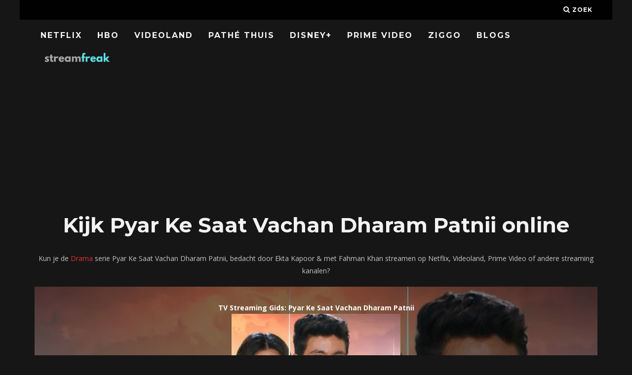

--- FILE ---
content_type: text/html; charset=UTF-8
request_url: https://streamfreak.nl/serie/pyar-ke-saat-vachan-dharam-patnii/
body_size: 16454
content:
<!DOCTYPE html>
<!--[if lt IE 7]><html lang="nl-NL" class="no-js lt-ie9 lt-ie8 lt-ie7"> <![endif]-->
<!--[if (IE 7)&!(IEMobile)]><html lang="nl-NL" class="no-js lt-ie9 lt-ie8"><![endif]-->
<!--[if (IE 8)&!(IEMobile)]><html lang="nl-NL" class="no-js lt-ie9"><![endif]-->
<!--[if gt IE 8]><!--> <html lang="nl-NL" class="no-js"><!--<![endif]-->

	<head>

		<meta charset="utf-8">
		<!-- Google Chrome Frame for IE -->
		<!--[if IE]><meta http-equiv="X-UA-Compatible" content="IE=edge" /><![endif]-->
		<!-- mobile meta -->
                    <meta name="viewport" content="width=device-width, initial-scale=1.0"/>
        
		<link rel="pingback" href="https://streamfreak.nl/xmlrpc.php">

		
		<!-- head extras -->
		<meta name='robots' content='index, follow, max-image-preview:large, max-snippet:-1, max-video-preview:-1' />

	<!-- This site is optimized with the Yoast SEO plugin v20.6 - https://yoast.com/wordpress/plugins/seo/ -->
	<title>Pyar Ke Saat Vachan Dharam Patnii online kijken: Netflix, Videoland, Pathé Thuis, HBO + streams &amp; downloads - Streamfreak</title><link rel="preload" as="style" href="https://fonts.googleapis.com/css?family=Montserrat%3A400%2C700%7COpen%20Sans%3A400%2C700%2C400italic&#038;display=swap" /><link rel="stylesheet" href="https://fonts.googleapis.com/css?family=Montserrat%3A400%2C700%7COpen%20Sans%3A400%2C700%2C400italic&#038;display=swap" media="print" onload="this.media='all'" /><noscript><link rel="stylesheet" href="https://fonts.googleapis.com/css?family=Montserrat%3A400%2C700%7COpen%20Sans%3A400%2C700%2C400italic&#038;display=swap" /></noscript>
	<meta name="description" content="Is Pyar Ke Saat Vachan Dharam Patnii op Netflix? Of te streamen op Videoland, Pathé Thuis, Ziggo/HBO of andere gratis opties? Download of Pyar Ke Saat Vachan Dharam Patnii online kijken in HD met Nederlandse ondertiteling." />
	<link rel="canonical" href="https://streamfreak.nl/serie/pyar-ke-saat-vachan-dharam-patnii/" />
	<meta property="og:locale" content="nl_NL" />
	<meta property="og:type" content="article" />
	<meta property="og:title" content="Pyar Ke Saat Vachan Dharam Patnii online kijken: Netflix, Videoland, Pathé Thuis, HBO + streams &amp; downloads - Streamfreak" />
	<meta property="og:description" content="Is Pyar Ke Saat Vachan Dharam Patnii op Netflix? Of te streamen op Videoland, Pathé Thuis, Ziggo/HBO of andere gratis opties? Download of Pyar Ke Saat Vachan Dharam Patnii online kijken in HD met Nederlandse ondertiteling." />
	<meta property="og:url" content="https://streamfreak.nl/serie/pyar-ke-saat-vachan-dharam-patnii/" />
	<meta property="og:site_name" content="Streamfreak" />
	<meta name="twitter:card" content="summary_large_image" />
	<script type="application/ld+json" class="yoast-schema-graph">{"@context":"https://schema.org","@graph":[{"@type":"WebPage","@id":"https://streamfreak.nl/serie/pyar-ke-saat-vachan-dharam-patnii/","url":"https://streamfreak.nl/serie/pyar-ke-saat-vachan-dharam-patnii/","name":"Pyar Ke Saat Vachan Dharam Patnii online kijken: Netflix, Videoland, Pathé Thuis, HBO + streams & downloads - Streamfreak","isPartOf":{"@id":"https://streamfreak.nl/#website"},"datePublished":"2023-02-17T15:45:07+00:00","dateModified":"2023-02-17T15:45:07+00:00","description":"Is Pyar Ke Saat Vachan Dharam Patnii op Netflix? Of te streamen op Videoland, Pathé Thuis, Ziggo/HBO of andere gratis opties? Download of Pyar Ke Saat Vachan Dharam Patnii online kijken in HD met Nederlandse ondertiteling.","breadcrumb":{"@id":"https://streamfreak.nl/serie/pyar-ke-saat-vachan-dharam-patnii/#breadcrumb"},"inLanguage":"nl-NL","potentialAction":[{"@type":"ReadAction","target":["https://streamfreak.nl/serie/pyar-ke-saat-vachan-dharam-patnii/"]}]},{"@type":"BreadcrumbList","@id":"https://streamfreak.nl/serie/pyar-ke-saat-vachan-dharam-patnii/#breadcrumb","itemListElement":[{"@type":"ListItem","position":1,"name":"Home","item":"https://streamfreak.nl/"},{"@type":"ListItem","position":2,"name":"Series","item":"https://streamfreak.nl/serie/"},{"@type":"ListItem","position":3,"name":"Pyar Ke Saat Vachan Dharam Patnii"}]},{"@type":"WebSite","@id":"https://streamfreak.nl/#website","url":"https://streamfreak.nl/","name":"Streamfreak","description":"Nieuw Films &amp; Series Online Streamen: Netflix, Videoland, Ziggo/HB0, Pathé Thuis","publisher":{"@id":"https://streamfreak.nl/#organization"},"potentialAction":[{"@type":"SearchAction","target":{"@type":"EntryPoint","urlTemplate":"https://streamfreak.nl/?s={search_term_string}"},"query-input":"required name=search_term_string"}],"inLanguage":"nl-NL"},{"@type":"Organization","@id":"https://streamfreak.nl/#organization","name":"streamfreak.nl","url":"https://streamfreak.nl/","logo":{"@type":"ImageObject","inLanguage":"nl-NL","@id":"https://streamfreak.nl/#/schema/logo/image/","url":"https://streamfreak.nl/wp-content/uploads/2018/06/streamfreak.png","contentUrl":"https://streamfreak.nl/wp-content/uploads/2018/06/streamfreak.png","width":1100,"height":226,"caption":"streamfreak.nl"},"image":{"@id":"https://streamfreak.nl/#/schema/logo/image/"}}]}</script>
	<!-- / Yoast SEO plugin. -->


<link rel='dns-prefetch' href='//www.googletagmanager.com' />
<link rel='dns-prefetch' href='//fonts.googleapis.com' />
<link href='https://fonts.gstatic.com' crossorigin rel='preconnect' />
<link rel="alternate" type="application/rss+xml" title="Streamfreak &raquo; feed" href="https://streamfreak.nl/feed/" />
<style type="text/css">
img.wp-smiley,
img.emoji {
	display: inline !important;
	border: none !important;
	box-shadow: none !important;
	height: 1em !important;
	width: 1em !important;
	margin: 0 0.07em !important;
	vertical-align: -0.1em !important;
	background: none !important;
	padding: 0 !important;
}
</style>
	<link data-minify="1" rel='stylesheet' id='yarppWidgetCss-css' href='https://streamfreak.nl/wp-content/cache/min/1/wp-content/plugins/wp-yet-another-related-posts-plugin-master/style/widget.css?ver=1768311267' type='text/css' media='all' />
<link rel='stylesheet' id='wp-block-library-css' href='https://streamfreak.nl/wp-includes/css/dist/block-library/style.min.css?ver=6.2.8' type='text/css' media='all' />
<style id='wp-block-library-inline-css' type='text/css'>
.has-text-align-justify{text-align:justify;}
</style>
<link rel='stylesheet' id='mediaelement-css' href='https://streamfreak.nl/wp-includes/js/mediaelement/mediaelementplayer-legacy.min.css?ver=4.2.17' type='text/css' media='all' />
<link rel='stylesheet' id='wp-mediaelement-css' href='https://streamfreak.nl/wp-includes/js/mediaelement/wp-mediaelement.min.css?ver=6.2.8' type='text/css' media='all' />
<link rel='stylesheet' id='classic-theme-styles-css' href='https://streamfreak.nl/wp-includes/css/classic-themes.min.css?ver=6.2.8' type='text/css' media='all' />
<style id='global-styles-inline-css' type='text/css'>
body{--wp--preset--color--black: #000000;--wp--preset--color--cyan-bluish-gray: #abb8c3;--wp--preset--color--white: #ffffff;--wp--preset--color--pale-pink: #f78da7;--wp--preset--color--vivid-red: #cf2e2e;--wp--preset--color--luminous-vivid-orange: #ff6900;--wp--preset--color--luminous-vivid-amber: #fcb900;--wp--preset--color--light-green-cyan: #7bdcb5;--wp--preset--color--vivid-green-cyan: #00d084;--wp--preset--color--pale-cyan-blue: #8ed1fc;--wp--preset--color--vivid-cyan-blue: #0693e3;--wp--preset--color--vivid-purple: #9b51e0;--wp--preset--gradient--vivid-cyan-blue-to-vivid-purple: linear-gradient(135deg,rgba(6,147,227,1) 0%,rgb(155,81,224) 100%);--wp--preset--gradient--light-green-cyan-to-vivid-green-cyan: linear-gradient(135deg,rgb(122,220,180) 0%,rgb(0,208,130) 100%);--wp--preset--gradient--luminous-vivid-amber-to-luminous-vivid-orange: linear-gradient(135deg,rgba(252,185,0,1) 0%,rgba(255,105,0,1) 100%);--wp--preset--gradient--luminous-vivid-orange-to-vivid-red: linear-gradient(135deg,rgba(255,105,0,1) 0%,rgb(207,46,46) 100%);--wp--preset--gradient--very-light-gray-to-cyan-bluish-gray: linear-gradient(135deg,rgb(238,238,238) 0%,rgb(169,184,195) 100%);--wp--preset--gradient--cool-to-warm-spectrum: linear-gradient(135deg,rgb(74,234,220) 0%,rgb(151,120,209) 20%,rgb(207,42,186) 40%,rgb(238,44,130) 60%,rgb(251,105,98) 80%,rgb(254,248,76) 100%);--wp--preset--gradient--blush-light-purple: linear-gradient(135deg,rgb(255,206,236) 0%,rgb(152,150,240) 100%);--wp--preset--gradient--blush-bordeaux: linear-gradient(135deg,rgb(254,205,165) 0%,rgb(254,45,45) 50%,rgb(107,0,62) 100%);--wp--preset--gradient--luminous-dusk: linear-gradient(135deg,rgb(255,203,112) 0%,rgb(199,81,192) 50%,rgb(65,88,208) 100%);--wp--preset--gradient--pale-ocean: linear-gradient(135deg,rgb(255,245,203) 0%,rgb(182,227,212) 50%,rgb(51,167,181) 100%);--wp--preset--gradient--electric-grass: linear-gradient(135deg,rgb(202,248,128) 0%,rgb(113,206,126) 100%);--wp--preset--gradient--midnight: linear-gradient(135deg,rgb(2,3,129) 0%,rgb(40,116,252) 100%);--wp--preset--duotone--dark-grayscale: url('#wp-duotone-dark-grayscale');--wp--preset--duotone--grayscale: url('#wp-duotone-grayscale');--wp--preset--duotone--purple-yellow: url('#wp-duotone-purple-yellow');--wp--preset--duotone--blue-red: url('#wp-duotone-blue-red');--wp--preset--duotone--midnight: url('#wp-duotone-midnight');--wp--preset--duotone--magenta-yellow: url('#wp-duotone-magenta-yellow');--wp--preset--duotone--purple-green: url('#wp-duotone-purple-green');--wp--preset--duotone--blue-orange: url('#wp-duotone-blue-orange');--wp--preset--font-size--small: 13px;--wp--preset--font-size--medium: 20px;--wp--preset--font-size--large: 36px;--wp--preset--font-size--x-large: 42px;--wp--preset--spacing--20: 0.44rem;--wp--preset--spacing--30: 0.67rem;--wp--preset--spacing--40: 1rem;--wp--preset--spacing--50: 1.5rem;--wp--preset--spacing--60: 2.25rem;--wp--preset--spacing--70: 3.38rem;--wp--preset--spacing--80: 5.06rem;--wp--preset--shadow--natural: 6px 6px 9px rgba(0, 0, 0, 0.2);--wp--preset--shadow--deep: 12px 12px 50px rgba(0, 0, 0, 0.4);--wp--preset--shadow--sharp: 6px 6px 0px rgba(0, 0, 0, 0.2);--wp--preset--shadow--outlined: 6px 6px 0px -3px rgba(255, 255, 255, 1), 6px 6px rgba(0, 0, 0, 1);--wp--preset--shadow--crisp: 6px 6px 0px rgba(0, 0, 0, 1);}:where(.is-layout-flex){gap: 0.5em;}body .is-layout-flow > .alignleft{float: left;margin-inline-start: 0;margin-inline-end: 2em;}body .is-layout-flow > .alignright{float: right;margin-inline-start: 2em;margin-inline-end: 0;}body .is-layout-flow > .aligncenter{margin-left: auto !important;margin-right: auto !important;}body .is-layout-constrained > .alignleft{float: left;margin-inline-start: 0;margin-inline-end: 2em;}body .is-layout-constrained > .alignright{float: right;margin-inline-start: 2em;margin-inline-end: 0;}body .is-layout-constrained > .aligncenter{margin-left: auto !important;margin-right: auto !important;}body .is-layout-constrained > :where(:not(.alignleft):not(.alignright):not(.alignfull)){max-width: var(--wp--style--global--content-size);margin-left: auto !important;margin-right: auto !important;}body .is-layout-constrained > .alignwide{max-width: var(--wp--style--global--wide-size);}body .is-layout-flex{display: flex;}body .is-layout-flex{flex-wrap: wrap;align-items: center;}body .is-layout-flex > *{margin: 0;}:where(.wp-block-columns.is-layout-flex){gap: 2em;}.has-black-color{color: var(--wp--preset--color--black) !important;}.has-cyan-bluish-gray-color{color: var(--wp--preset--color--cyan-bluish-gray) !important;}.has-white-color{color: var(--wp--preset--color--white) !important;}.has-pale-pink-color{color: var(--wp--preset--color--pale-pink) !important;}.has-vivid-red-color{color: var(--wp--preset--color--vivid-red) !important;}.has-luminous-vivid-orange-color{color: var(--wp--preset--color--luminous-vivid-orange) !important;}.has-luminous-vivid-amber-color{color: var(--wp--preset--color--luminous-vivid-amber) !important;}.has-light-green-cyan-color{color: var(--wp--preset--color--light-green-cyan) !important;}.has-vivid-green-cyan-color{color: var(--wp--preset--color--vivid-green-cyan) !important;}.has-pale-cyan-blue-color{color: var(--wp--preset--color--pale-cyan-blue) !important;}.has-vivid-cyan-blue-color{color: var(--wp--preset--color--vivid-cyan-blue) !important;}.has-vivid-purple-color{color: var(--wp--preset--color--vivid-purple) !important;}.has-black-background-color{background-color: var(--wp--preset--color--black) !important;}.has-cyan-bluish-gray-background-color{background-color: var(--wp--preset--color--cyan-bluish-gray) !important;}.has-white-background-color{background-color: var(--wp--preset--color--white) !important;}.has-pale-pink-background-color{background-color: var(--wp--preset--color--pale-pink) !important;}.has-vivid-red-background-color{background-color: var(--wp--preset--color--vivid-red) !important;}.has-luminous-vivid-orange-background-color{background-color: var(--wp--preset--color--luminous-vivid-orange) !important;}.has-luminous-vivid-amber-background-color{background-color: var(--wp--preset--color--luminous-vivid-amber) !important;}.has-light-green-cyan-background-color{background-color: var(--wp--preset--color--light-green-cyan) !important;}.has-vivid-green-cyan-background-color{background-color: var(--wp--preset--color--vivid-green-cyan) !important;}.has-pale-cyan-blue-background-color{background-color: var(--wp--preset--color--pale-cyan-blue) !important;}.has-vivid-cyan-blue-background-color{background-color: var(--wp--preset--color--vivid-cyan-blue) !important;}.has-vivid-purple-background-color{background-color: var(--wp--preset--color--vivid-purple) !important;}.has-black-border-color{border-color: var(--wp--preset--color--black) !important;}.has-cyan-bluish-gray-border-color{border-color: var(--wp--preset--color--cyan-bluish-gray) !important;}.has-white-border-color{border-color: var(--wp--preset--color--white) !important;}.has-pale-pink-border-color{border-color: var(--wp--preset--color--pale-pink) !important;}.has-vivid-red-border-color{border-color: var(--wp--preset--color--vivid-red) !important;}.has-luminous-vivid-orange-border-color{border-color: var(--wp--preset--color--luminous-vivid-orange) !important;}.has-luminous-vivid-amber-border-color{border-color: var(--wp--preset--color--luminous-vivid-amber) !important;}.has-light-green-cyan-border-color{border-color: var(--wp--preset--color--light-green-cyan) !important;}.has-vivid-green-cyan-border-color{border-color: var(--wp--preset--color--vivid-green-cyan) !important;}.has-pale-cyan-blue-border-color{border-color: var(--wp--preset--color--pale-cyan-blue) !important;}.has-vivid-cyan-blue-border-color{border-color: var(--wp--preset--color--vivid-cyan-blue) !important;}.has-vivid-purple-border-color{border-color: var(--wp--preset--color--vivid-purple) !important;}.has-vivid-cyan-blue-to-vivid-purple-gradient-background{background: var(--wp--preset--gradient--vivid-cyan-blue-to-vivid-purple) !important;}.has-light-green-cyan-to-vivid-green-cyan-gradient-background{background: var(--wp--preset--gradient--light-green-cyan-to-vivid-green-cyan) !important;}.has-luminous-vivid-amber-to-luminous-vivid-orange-gradient-background{background: var(--wp--preset--gradient--luminous-vivid-amber-to-luminous-vivid-orange) !important;}.has-luminous-vivid-orange-to-vivid-red-gradient-background{background: var(--wp--preset--gradient--luminous-vivid-orange-to-vivid-red) !important;}.has-very-light-gray-to-cyan-bluish-gray-gradient-background{background: var(--wp--preset--gradient--very-light-gray-to-cyan-bluish-gray) !important;}.has-cool-to-warm-spectrum-gradient-background{background: var(--wp--preset--gradient--cool-to-warm-spectrum) !important;}.has-blush-light-purple-gradient-background{background: var(--wp--preset--gradient--blush-light-purple) !important;}.has-blush-bordeaux-gradient-background{background: var(--wp--preset--gradient--blush-bordeaux) !important;}.has-luminous-dusk-gradient-background{background: var(--wp--preset--gradient--luminous-dusk) !important;}.has-pale-ocean-gradient-background{background: var(--wp--preset--gradient--pale-ocean) !important;}.has-electric-grass-gradient-background{background: var(--wp--preset--gradient--electric-grass) !important;}.has-midnight-gradient-background{background: var(--wp--preset--gradient--midnight) !important;}.has-small-font-size{font-size: var(--wp--preset--font-size--small) !important;}.has-medium-font-size{font-size: var(--wp--preset--font-size--medium) !important;}.has-large-font-size{font-size: var(--wp--preset--font-size--large) !important;}.has-x-large-font-size{font-size: var(--wp--preset--font-size--x-large) !important;}
.wp-block-navigation a:where(:not(.wp-element-button)){color: inherit;}
:where(.wp-block-columns.is-layout-flex){gap: 2em;}
.wp-block-pullquote{font-size: 1.5em;line-height: 1.6;}
</style>
<link rel='stylesheet' id='select2-css' href='https://streamfreak.nl/wp-content/plugins/beautiful-taxonomy-filters/public/css/select2.min.css?ver=2.4.3' type='text/css' media='all' />
<link rel='stylesheet' id='beautiful-taxonomy-filters-basic-css' href='https://streamfreak.nl/wp-content/plugins/beautiful-taxonomy-filters/public/css/beautiful-taxonomy-filters-base.min.css?ver=2.4.3' type='text/css' media='all' />
<link data-minify="1" rel='stylesheet' id='cb-main-stylesheet-css' href='https://streamfreak.nl/wp-content/cache/min/1/wp-content/themes/15zine/library/css/style.min.css?ver=1768311267' type='text/css' media='all' />

<!--[if lt IE 10]>
<link rel='stylesheet' id='cb-ie-only-css' href='https://streamfreak.nl/wp-content/themes/15zine/library/css/ie.css?ver=3.2.2' type='text/css' media='all' />
<![endif]-->
<link rel='stylesheet' id='cmplz-cookie-css' href='https://streamfreak.nl/wp-content/plugins/complianz-gdpr-premium/assets/css/cookieconsent.min.css?ver=5.2.2.1' type='text/css' media='all' />
<style id='rocket-lazyload-inline-css' type='text/css'>
.rll-youtube-player{position:relative;padding-bottom:56.23%;height:0;overflow:hidden;max-width:100%;}.rll-youtube-player:focus-within{outline: 2px solid currentColor;outline-offset: 5px;}.rll-youtube-player iframe{position:absolute;top:0;left:0;width:100%;height:100%;z-index:100;background:0 0}.rll-youtube-player img{bottom:0;display:block;left:0;margin:auto;max-width:100%;width:100%;position:absolute;right:0;top:0;border:none;height:auto;-webkit-transition:.4s all;-moz-transition:.4s all;transition:.4s all}.rll-youtube-player img:hover{-webkit-filter:brightness(75%)}.rll-youtube-player .play{height:100%;width:100%;left:0;top:0;position:absolute;background:url(https://streamfreak.nl/wp-content/plugins/wp-rocket/assets/img/youtube.png) no-repeat center;background-color: transparent !important;cursor:pointer;border:none;}
</style>
<link data-minify="1" rel='stylesheet' id='jetpack_css-css' href='https://streamfreak.nl/wp-content/cache/min/1/wp-content/plugins/jetpack/css/jetpack.css?ver=1768311267' type='text/css' media='all' />
<script type='text/javascript' src='https://streamfreak.nl/wp-includes/js/jquery/jquery.min.js?ver=3.6.4' id='jquery-core-js'></script>
<script type='text/javascript' src='https://streamfreak.nl/wp-includes/js/jquery/jquery-migrate.min.js?ver=3.4.0' id='jquery-migrate-js' defer></script>

<!-- Google Analytics snippet toegevoegd door Site Kit -->
<script type='text/javascript' src='https://www.googletagmanager.com/gtag/js?id=UA-272877490-1' id='google_gtagjs-js' async></script>
<script type='text/javascript' id='google_gtagjs-js-after'>
window.dataLayer = window.dataLayer || [];function gtag(){dataLayer.push(arguments);}
gtag('set', 'linker', {"domains":["streamfreak.nl"]} );
gtag("js", new Date());
gtag("set", "developer_id.dZTNiMT", true);
gtag("config", "UA-272877490-1", {"anonymize_ip":true});
gtag("config", "GT-WRGZ4KD");
</script>

<!-- Einde Google Analytics snippet toegevoegd door Site Kit -->
<script type='text/javascript' src='https://streamfreak.nl/wp-content/themes/15zine/library/js/modernizr.custom.min.js?ver=2.6.2' id='cb-modernizr-js' defer></script>
<link rel="https://api.w.org/" href="https://streamfreak.nl/wp-json/" /><link rel="alternate" type="application/json" href="https://streamfreak.nl/wp-json/wp/v2/serie/39013" /><link rel="EditURI" type="application/rsd+xml" title="RSD" href="https://streamfreak.nl/xmlrpc.php?rsd" />
<link rel="wlwmanifest" type="application/wlwmanifest+xml" href="https://streamfreak.nl/wp-includes/wlwmanifest.xml" />
<meta name="generator" content="WordPress 6.2.8" />
<link rel='shortlink' href='https://streamfreak.nl/?p=39013' />
<link rel="alternate" type="application/json+oembed" href="https://streamfreak.nl/wp-json/oembed/1.0/embed?url=https%3A%2F%2Fstreamfreak.nl%2Fserie%2Fpyar-ke-saat-vachan-dharam-patnii%2F" />
<link rel="alternate" type="text/xml+oembed" href="https://streamfreak.nl/wp-json/oembed/1.0/embed?url=https%3A%2F%2Fstreamfreak.nl%2Fserie%2Fpyar-ke-saat-vachan-dharam-patnii%2F&#038;format=xml" />
<meta name="generator" content="Site Kit by Google 1.102.0" />	<style>img#wpstats{display:none}</style>
		<style type="text/css">  #cb-nav-bar .cb-main-nav #cb-nav-logo, #cb-nav-bar .cb-main-nav #cb-nav-logo img { width: 149px; } #cb-nav-bar .cb-main-nav #cb-nav-logo { visibility: visible; filter: progid:DXImageTransform.Microsoft.Alpha(enabled=false); opacity: 1; -moz-transform: translate3d(0, 0, 0); -ms-transform: translate3d(0, 0, 0); -webkit-transform: translate3d(0,0,0); transform: translate3d(0, 0, 0); margin: 0 20px 0 12px; }#cb-nav-bar .cb-mega-menu-columns .cb-sub-menu > li > a { color: #f2c231; } .cb-entry-content a {color:#dd3333; } .cb-entry-content a:hover {color:#dd3333; } .cb-entry-content a:active {color:#dd3333; } .cb-entry-content a:visited {color:#dd3333; } .cb-entry-content a:focus {color:#dd3333; }.cb-review-box .cb-bar .cb-overlay span { background: #f9db32; }.cb-review-box i { color: #f9db32; }.cb-meta-style-1 .cb-article-meta { background: rgba(0, 0, 0, 0.25); }.cb-module-block .cb-meta-style-2 img, .cb-module-block .cb-meta-style-4 img, .cb-grid-x .cb-grid-img img, .cb-grid-x .cb-grid-img .cb-fi-cover  { opacity: 0.75; }@media only screen and (min-width: 768px) {
                .cb-module-block .cb-meta-style-1:hover .cb-article-meta { background: rgba(0, 0, 0, 0.75); }
                .cb-module-block .cb-meta-style-2:hover img, .cb-module-block .cb-meta-style-4:hover img, .cb-grid-x .cb-grid-feature:hover img, .cb-grid-x .cb-grid-feature:hover .cb-fi-cover, .cb-slider li:hover img { opacity: 0.25; }
            }body { color:#ffffff; }.cb-header { background-color: #000000; }</style><!-- end custom css --><style type="text/css">body, #respond, .cb-font-body { font-family: 'Open Sans', sans-serif; } h1, h2, h3, h4, h5, h6, .cb-font-header, #bbp-user-navigation, .cb-byline{ font-family:'Montserrat', sans-serif; }</style><style>.cb-mm-on #cb-nav-bar .cb-main-nav .menu-item-30089:hover, .cb-mm-on #cb-nav-bar .cb-main-nav .menu-item-30089:focus { background:# !important ; }
.cb-mm-on #cb-nav-bar .cb-main-nav .menu-item-30089 .cb-big-menu { border-top-color: #; }</style><link rel="icon" href="https://streamfreak.nl/wp-content/uploads/2017/06/cropped-Filmfreak-Favi-1-32x32.png" sizes="32x32" />
<link rel="icon" href="https://streamfreak.nl/wp-content/uploads/2017/06/cropped-Filmfreak-Favi-1-192x192.png" sizes="192x192" />
<link rel="apple-touch-icon" href="https://streamfreak.nl/wp-content/uploads/2017/06/cropped-Filmfreak-Favi-1-180x180.png" />
<meta name="msapplication-TileImage" content="https://streamfreak.nl/wp-content/uploads/2017/06/cropped-Filmfreak-Favi-1-270x270.png" />
		<style type="text/css" id="wp-custom-css">
			.cb-module-header p {
    font-size: 14px;
    letter-spacing: 0px;
	text-transform: none;
	color: #484848;
}

.cb-module-block {
    margin-bottom: 15px;
}

#cb-nav-bar .cb-main-nav {
 padding-top: 10px;
}

button, html input[type="button"], input[type="reset"], input[type="submit"] {
    background-color: transparent;
	border-color: transparent;
	color: #fff;
}

h1 {
	margin-top:5px;
}

a {
	color: #FF001F;
}

input {
	background-color:transparent;
	border:0px;
	padding:11px;
	color: #fff;
}


#streaminglogosfront {
	width: 70px !important;
	min-width:10%;
}

#streaminglogos {
	width: 70px !important;
	min-width:5%;
}

.available {
color:#99e265;
}

.table, td, th {
	font-weight:bold;
	border-bottom: #000!important;
	text-align: center;
}

.unavailable {
color:#ff5c5c;
}

.uppertje {
	text-transform:uppercase;
}
.verticaaltje {
	vertical-align:middle;
}

.witje {
	color:#fff !important;
}

.titlepadding {
	padding:20px;
	background-color: #333;
	margin-bottom: 30px;
}

.zwartje {
	color:#000 !important;
}

.lijstje {
	font-size:25px; color:#ff5c5c; font-weight: bold;
}

#streaminglogosfront {
	width: 70px !important;
	min-width:10%;
}

.cb-entry-content table tr th {
    background-color: #333;
}		</style>
		<noscript><style id="rocket-lazyload-nojs-css">.rll-youtube-player, [data-lazy-src]{display:none !important;}</style></noscript>		<!-- end head extras -->
		
		<script async src="//pagead2.googlesyndication.com/pagead/js/adsbygoogle.js"></script>
<script>
     (adsbygoogle = window.adsbygoogle || []).push({
          google_ad_client: "ca-pub-6992719884964898",
          enable_page_level_ads: true
     });
</script>

	</head>

	<body data-rsssl=1 data-cmplz=1 class="serie-template-default single single-serie postid-39013 btf-archive  cb-sticky-mm cb-nav-logo-on cb-logo-nav-always  cb-tm-dark cb-body-dark cb-menu-dark cb-mm-dark cb-footer-dark   cb-m-sticky cb-sw-tm-box cb-sw-header-box cb-sw-menu-box cb-sw-footer-box cb-menu-al-left  cb-fis-b-standard  cb-fis-tl-st-below">

		
		<div id="cb-outer-container">

			
				<div id="cb-top-menu" class="clearfix cb-font-header  wrap">
					<div class="wrap clearfix cb-site-padding cb-top-menu-wrap">

													<div class="cb-left-side cb-mob">

								<a href="#" id="cb-mob-open" class="cb-link"><i class="fa fa-bars"></i></a>
								                <div id="mob-logo" class="cb-top-logo">
                    <a href="https://streamfreak.nl">
                        <img width="1100" height="226" src="data:image/svg+xml,%3Csvg%20xmlns='http://www.w3.org/2000/svg'%20viewBox='0%200%201100%20226'%3E%3C/svg%3E" alt=" logo" data-at2x="https://streamfreak.nl/wp-content/uploads/2018/06/streamfreak.png" data-lazy-src="https://streamfreak.nl/wp-content/uploads/2018/06/streamfreak.png"><noscript><img width="1100" height="226" src="https://streamfreak.nl/wp-content/uploads/2018/06/streamfreak.png" alt=" logo" data-at2x="https://streamfreak.nl/wp-content/uploads/2018/06/streamfreak.png"></noscript>
                    </a>
                </div>
            							</div>
						                                                                        <ul class="cb-top-nav cb-right-side"><li class="cb-icon-search cb-menu-icons-extra"><a href="#"  title="Zoek" id="cb-s-trigger-gen"><i class="fa fa-search"></i> <span class="cb-search-title">Zoek</span></a></li></ul>					</div>
				</div>

				<div id="cb-mob-menu" class="cb-mob-menu">
					<div class="cb-mob-close-wrap">
						
						<a href="#" id="cb-mob-close" class="cb-link"><i class="fa cb-times"></i></a>
										    </div>

					<div class="cb-mob-menu-wrap">
						<ul id="cb-mob-ul" class="cb-mobile-nav cb-top-nav cb-mob-ul-show"><li class="menu-item menu-item-type-post_type menu-item-object-page menu-item-3558"><a href="https://streamfreak.nl/nieuw-op-netflix/">Netflix</a></li>
<li class="menu-item menu-item-type-post_type menu-item-object-page menu-item-8618"><a href="https://streamfreak.nl/hbo/">HBO</a></li>
<li class="menu-item menu-item-type-post_type menu-item-object-page menu-item-3557"><a href="https://streamfreak.nl/nieuw-op-videoland/">Videoland</a></li>
<li class="menu-item menu-item-type-post_type menu-item-object-page menu-item-4625"><a href="https://streamfreak.nl/nieuw-op-pathe-thuis/">Pathé Thuis</a></li>
<li class="menu-item menu-item-type-post_type menu-item-object-page menu-item-19825"><a href="https://streamfreak.nl/nieuw-op-disney/">Disney+</a></li>
<li class="menu-item menu-item-type-post_type menu-item-object-page menu-item-3556"><a href="https://streamfreak.nl/nieuw-op-prime-video/">Prime Video</a></li>
<li class="menu-item menu-item-type-post_type menu-item-object-page menu-item-8617"><a href="https://streamfreak.nl/nieuw-op-ziggo/">Ziggo</a></li>
<li class="menu-item menu-item-type-taxonomy menu-item-object-category menu-item-30089"><a href="https://streamfreak.nl/blog/">Blogs</a></li>
</ul>											</div>

				</div>
			
			<div id="cb-container" class="clearfix" >
				
				<div id="cb-menu-search" class="cb-s-modal cb-modal"><div class="cb-close-m cb-ta-right"><i class="fa cb-times"></i></div><div class="cb-s-modal-inner cb-pre-load cb-light-loader cb-modal-inner cb-font-header cb-mega-three cb-mega-posts clearfix"><form method="get" class="cb-search" action="https://streamfreak.nl/">

    <input type="text" class="cb-search-field cb-font-header" placeholder="Zoek.." value="" name="s" title="" autocomplete="off">
    <button class="cb-search-submit" type="submit" value=""><i class="fa fa-search"></i></button>
    
</form><div id="cb-s-results"></div></div></div>				
									 <nav id="cb-nav-bar" class="clearfix  wrap">
					 	<div class="cb-nav-bar-wrap cb-site-padding clearfix cb-font-header  wrap">
		                    <ul class="cb-main-nav wrap clearfix"><li id="menu-item-3558" class="menu-item menu-item-type-post_type menu-item-object-page menu-item-3558"><a href="https://streamfreak.nl/nieuw-op-netflix/">Netflix</a></li>
<li id="menu-item-8618" class="menu-item menu-item-type-post_type menu-item-object-page menu-item-8618"><a href="https://streamfreak.nl/hbo/">HBO</a></li>
<li id="menu-item-3557" class="menu-item menu-item-type-post_type menu-item-object-page menu-item-3557"><a href="https://streamfreak.nl/nieuw-op-videoland/">Videoland</a></li>
<li id="menu-item-4625" class="menu-item menu-item-type-post_type menu-item-object-page menu-item-4625"><a href="https://streamfreak.nl/nieuw-op-pathe-thuis/">Pathé Thuis</a></li>
<li id="menu-item-19825" class="menu-item menu-item-type-post_type menu-item-object-page menu-item-19825"><a href="https://streamfreak.nl/nieuw-op-disney/">Disney+</a></li>
<li id="menu-item-3556" class="menu-item menu-item-type-post_type menu-item-object-page menu-item-3556"><a href="https://streamfreak.nl/nieuw-op-prime-video/">Prime Video</a></li>
<li id="menu-item-8617" class="menu-item menu-item-type-post_type menu-item-object-page menu-item-8617"><a href="https://streamfreak.nl/nieuw-op-ziggo/">Ziggo</a></li>
<li id="menu-item-30089" class="menu-item menu-item-type-taxonomy menu-item-object-category menu-item-30089"><a href="https://streamfreak.nl/blog/">Blogs</a></li>
<li id="cb-nav-logo" class="cb-logo-nav-always-type" style="padding-top: 9px"><a href="https://streamfreak.nl"><img width="1100" height="226" src="data:image/svg+xml,%3Csvg%20xmlns='http://www.w3.org/2000/svg'%20viewBox='0%200%201100%20226'%3E%3C/svg%3E" alt="site logo" data-at2x="https://streamfreak.nl/wp-content/uploads/2018/06/streamfreak.png" data-lazy-src="https://streamfreak.nl/wp-content/uploads/2018/06/streamfreak.png" ><noscript><img width="1100" height="226" src="https://streamfreak.nl/wp-content/uploads/2018/06/streamfreak.png" alt="site logo" data-at2x="https://streamfreak.nl/wp-content/uploads/2018/06/streamfreak.png" ></noscript></a></li></ul>		                </div>
	 				</nav>
 				
<div id="cb-content" class="wrap clearfix">

  <div class="cb-entire-post cb-first-alp clearfix">



    <div class="cb-post-wrap cb-wrap-pad wrap clearfix cb-sidebar-right">

      

        
        <article id="post-39013" class="clearfix post-39013 serie type-serie status-publish genre-drama cast-fahman-khan y-138603 land-in productie-balaji-telefilms netwerk-colors regie-ekta-kapoor trending-topold">


          <section class="cb-entry-content clearfix" itemprop="articleBody">



								


								<center>	<h1>Kijk Pyar Ke Saat Vachan Dharam Patnii online</h1>

									Kun je de <a href='/serie/genre/drama/'>Drama</a> serie Pyar Ke Saat Vachan Dharam Patnii, bedacht door Ekta Kapoor & met Fahman Khan streamen op Netflix, Videoland, Prime Video of andere streaming kanalen?

                    
                    <style type="text/css">
                    .bgimg {
                      background: linear-gradient(rgba(0, 0, 0, 0.5), rgba(0, 0, 0, 0.5)), url(https://image.tmdb.org/t/p/original/peqIR6V2zZdzp3MEZBCwtqw1Bf2.jpg);
                      background-size: contain;
                      background-size:     cover;
                      background-repeat:   no-repeat;
                      background-position: center center;
                      padding: 30px;
                      margin-bottom: 20px;
                      margin-top: 20px;
                      color: #fff !important;
                    }
                    </style>

                    <div class="bgimg">

                      <b>TV Streaming Gids: Pyar Ke Saat Vachan Dharam Patnii</b>


                      <center><a href='https://streamfreak.nl/serie/pyar-ke-saat-vachan-dharam-patnii/'><img class='poster' src="data:image/svg+xml,%3Csvg%20xmlns='http://www.w3.org/2000/svg'%20viewBox='0%200%200%200'%3E%3C/svg%3E" data-lazy-src="https://image.tmdb.org/t/p/w342/23LBL4XPwlD98N798PzRRxHIMzT.jpg"><noscript><img class='poster' src="https://image.tmdb.org/t/p/w342/23LBL4XPwlD98N798PzRRxHIMzT.jpg"></noscript></a>                      </br>                                                                        <h3 class='witje'>Alle beschikbare streamingdiensten</h3>
                          <span class='unavailable'>Geen beschikbare streaming opties</span>

                          <hr>
                          De uitzenddatum is 28-11-2022
                            </br>

                            </div>

                            <div class='titlepadding'>


                              <h2 id='info'>TV Productie Informatie</h2>
                              <table>
                                                                  <tr>
                                    <td>Bedenker</td>
                                    <td>Ekta Kapoor</td>
                                  </tr>                                                                      <tr>
                                      <td>Cast</td>
                                      <td>Fahman Khan</td>
                                    </tr>                                                                      <tr>
                                      <td>Genre</td>
                                      <td><a href='/serie/genre/drama/'>Drama</a></td></tr>
                                                                              <tr>
                                          <td>Land van oorsprong</td>
                                          <td>IN</td></tr>                                                                                      <tr>
                                              <td>Eerste uitzenddatum</td>
                                              <td>2022-11-28</td></tr>                                          
                                              
                                                  
                                                      
                                                          
                                                                                                                                                                                                                                                                                                                                                                                                                              <tr>
                                                                              <td>Lengte</td>
                                                                              <td>28</td></tr>                                                                                                                                                              <tr>
                                                                                  <td>Homepagina</td>
                                                                                  <td><a target="_blank" href='https://www.voot.com/shows/dharam-patni/311295'>Pyar Ke Saat Vachan Dharam Patnii Homepagina Distributeur</a></td></tr>
                                                                                </table>

                                                                              </div>

                                                                              
                                                                              <div class='titlepadding'>
                                                                                <h3>Trailer</h3>
                                                                                <div id='trailer'>
	<style>.embed-container { position: relative; padding-bottom: 56.25%; height: 0; overflow: hidden; max-width: 100%; } .embed-container iframe, .embed-container object, .embed-container embed { position: absolute; top: 0; left: 0; width: 100%; height: 100%; }</style><div class='embed-container'><iframe data-no-lazy="1" data-service="youtube" data-placeholder-image="https://streamfreak.nl/wp-content/plugins/complianz-gdpr-premium/assets/images/placeholder.jpg" class="cmplz-placeholder-element cmplz-iframe cmplz-iframe-styles cmplz-video cmplz-hidden " data-src-cmplz="https://www.youtube.com/embed/"  src="about:blank"  allowfullscreen></iframe></div>
	</div>
                                                                              </div>
                                                                              <div class='titlepadding'>
                                                                                <h3>Andere series vergelijkbaar met Pyar Ke Saat Vachan Dharam Patnii beschikbaar om te streamen in HD</h3></div>

						Gerelateerde series</br>
                                                                                <div class='yarpp-related'>

<ol>
	
				
		
															
														
						
						<article id="post-30853" class="ut-blog-list-article grid-100 tablet-grid-100 mobile-grid-100 clearfix post-30853 serie type-serie status-publish genre-drama topic-anthology topic-organized-crime topic-psychological-thriller topic-satire topic-satyajit-ray topic-show-business cast-ali-fazal cast-gajraj-rao cast-kay-kay-menon cast-manoj-bajpayee streaming-netflix-nederland y-80926 onderwerp-bloemlezing onderwerp-georganiseerde-misdaad onderwerp-psychologische-thriller onderwerp-satire onderwerp-satyajit-ray onderwerp-showbusiness land-in productie-tipping-point-films netwerk-netflix regie-sayantan-mukherjee filmlocatie-los-angeles filmlocatie-new-york-state filmlocatie-new-york-city plaats-new-york-city">

						    <div class="ut-blog-layout-list-article-inner">


						        <div class="ut-blog-list-content">

						              

						                    
						                        <header class="entry-header clearfix">

						                          <div>
						                          <div class='titlepadding'><div id='entryh1'><h2 class="entry-title"><li class='titeltje'><a href='https://streamfreak.nl/serie/ray/' alt='Ray Streaming'>Ray</a> <span class='witje'>|</span> 25-6-2021</li></h2></div>
																				<img style='padding-bottom:20px; margin-left:4px' rel='nofollow' src="data:image/svg+xml,%3Csvg%20xmlns='http://www.w3.org/2000/svg'%20viewBox='0%200%2080%200'%3E%3C/svg%3E" display='inline-block' alt='Ray' rel='nofollow' width='80' hspace="15" " data-lazy-src="https://image.tmdb.org/t/p/w342/oIxKYAehf8ohBmG6ihHpbukeEIG.jpg"/><noscript><img style='padding-bottom:20px; margin-left:4px' rel='nofollow' src="https://image.tmdb.org/t/p/w342/oIxKYAehf8ohBmG6ihHpbukeEIG.jpg" display='inline-block' alt='Ray' rel='nofollow' width='80' hspace="15" "/></noscript>
						                            <div>
						  <img class="verticaaltje" src="data:image/svg+xml,%3Csvg%20xmlns='http://www.w3.org/2000/svg'%20viewBox='0%200%200%200'%3E%3C/svg%3E" data-lazy-src="https://couchpop.com/wp-content/uploads/2018/03/imdblogo.svg"><noscript><img class="verticaaltje" src="https://couchpop.com/wp-content/uploads/2018/03/imdblogo.svg"></noscript>
						  5.4/10 | Door Sayantan Mukherjee						</div>
												IN | Drama </br>

							<a target="_blank" rel="nofollow" href='http://www.netflix.com/title/81183492'><img width="137" height="67" id='streaminglogos' src="data:image/svg+xml,%3Csvg%20xmlns='http://www.w3.org/2000/svg'%20viewBox='0%200%20137%2067'%3E%3C/svg%3E" alt='Netflix' data-lazy-src="https://streamfreak.nl/wp-content/uploads/2018/02/Netflix.png"><noscript><img width="137" height="67" id='streaminglogos' src='https://streamfreak.nl/wp-content/uploads/2018/02/Netflix.png' alt='Netflix'></noscript></a></p>
</p>
</div></div>
						                        </header>
						                        <!-- close entry-header -->



						                    <!-- entry-content -->


						        </div>

						    </div>

						</article>
						<!-- #post-30853 -->

						
		
				
				
				
				
				
		
															
														
						
						<article id="post-22391" class="ut-blog-list-article grid-100 tablet-grid-100 mobile-grid-100 clearfix post-22391 serie type-serie status-publish genre-drama topic-betting topic-bollywood topic-cricket topic-money topic-scandal cast-angad-bedi cast-richa-chadha cast-sayani-gupta cast-vivek-oberoi streaming-prime-video y-28158 onderwerp-bollywood onderwerp-cricket onderwerp-geld onderwerp-schandaal onderwerp-weddenschappen land-in productie-excel-entertainment netwerk-amazon regie-karan-anshuman plaats-delhi plaats-mumbai">

						    <div class="ut-blog-layout-list-article-inner">


						        <div class="ut-blog-list-content">

						              

						                    
						                        <header class="entry-header clearfix">

						                          <div>
						                          <div class='titlepadding'><div id='entryh1'><h2 class="entry-title"><li class='titeltje'><a href='https://streamfreak.nl/serie/inside-edge/' alt='Inside Edge Streaming'>Inside Edge</a> <span class='witje'>|</span> 10-7-2017</li></h2></div>
																				<img style='padding-bottom:20px; margin-left:4px' rel='nofollow' src="data:image/svg+xml,%3Csvg%20xmlns='http://www.w3.org/2000/svg'%20viewBox='0%200%2080%200'%3E%3C/svg%3E" display='inline-block' alt='Inside Edge' rel='nofollow' width='80' hspace="15" " data-lazy-src="https://image.tmdb.org/t/p/w342/sh9AUfovSzlHa4jiJm733OsVgex.jpg"/><noscript><img style='padding-bottom:20px; margin-left:4px' rel='nofollow' src="https://image.tmdb.org/t/p/w342/sh9AUfovSzlHa4jiJm733OsVgex.jpg" display='inline-block' alt='Inside Edge' rel='nofollow' width='80' hspace="15" "/></noscript>
						                            <div>
						  <img class="verticaaltje" src="data:image/svg+xml,%3Csvg%20xmlns='http://www.w3.org/2000/svg'%20viewBox='0%200%200%200'%3E%3C/svg%3E" data-lazy-src="https://couchpop.com/wp-content/uploads/2018/03/imdblogo.svg"><noscript><img class="verticaaltje" src="https://couchpop.com/wp-content/uploads/2018/03/imdblogo.svg"></noscript>
						  8.0/10 | Door Karan Anshuman						</div>
												IN | Drama </br>

							<a target="_blank" rel="nofollow" href='https://www.primevideo.com/detail/amzn1.dv.gti.e8b7484f-28e0-2158-a2d1-201d198ba1b5?ie=UTF8&linkCode=xm2'><img width="274" height="134" id='streaminglogos' src="data:image/svg+xml,%3Csvg%20xmlns='http://www.w3.org/2000/svg'%20viewBox='0%200%20274%20134'%3E%3C/svg%3E" alt='Prime Video' data-lazy-src="https://streamfreak.nl/wp-content/uploads/2018/12/pf_16_logo.png"><noscript><img width="274" height="134" id='streaminglogos' src='https://streamfreak.nl/wp-content/uploads/2018/12/pf_16_logo.png' alt='Prime Video'></noscript></a> </p>
</p>
</div></div>
						                        </header>
						                        <!-- close entry-header -->



						                    <!-- entry-content -->


						        </div>

						    </div>

						</article>
						<!-- #post-22391 -->

						
		
				
		
															
														
						
						<article id="post-37856" class="ut-blog-list-article grid-100 tablet-grid-100 mobile-grid-100 clearfix post-37856 serie type-serie status-publish genre-drama genre-misdaad topic-politics cast-hasleen-kaur cast-kavya-thapar cast-randeep-hooda cast-suvinder-pal-vicky streaming-netflix-nederland y-138603 land-in productie-movie-tunnel-productions netwerk-netflix regie-balwinder-singh-janjua">

						    <div class="ut-blog-layout-list-article-inner">


						        <div class="ut-blog-list-content">

						              

						                    
						                        <header class="entry-header clearfix">

						                          <div>
						                          <div class='titlepadding'><div id='entryh1'><h2 class="entry-title"><li class='titeltje'><a href='https://streamfreak.nl/serie/cat/' alt='CAT Streaming'>CAT</a> <span class='witje'>|</span> 9-12-2022</li></h2></div>
																				<img style='padding-bottom:20px; margin-left:4px' rel='nofollow' src="data:image/svg+xml,%3Csvg%20xmlns='http://www.w3.org/2000/svg'%20viewBox='0%200%2080%200'%3E%3C/svg%3E" display='inline-block' alt='CAT' rel='nofollow' width='80' hspace="15" " data-lazy-src="https://image.tmdb.org/t/p/w342/aY9lY9v0zab2hn5ZWeKzLBE6Kme.jpg"/><noscript><img style='padding-bottom:20px; margin-left:4px' rel='nofollow' src="https://image.tmdb.org/t/p/w342/aY9lY9v0zab2hn5ZWeKzLBE6Kme.jpg" display='inline-block' alt='CAT' rel='nofollow' width='80' hspace="15" "/></noscript>
						                            <div>
						  <img class="verticaaltje" src="data:image/svg+xml,%3Csvg%20xmlns='http://www.w3.org/2000/svg'%20viewBox='0%200%200%200'%3E%3C/svg%3E" data-lazy-src="https://couchpop.com/wp-content/uploads/2018/03/imdblogo.svg"><noscript><img class="verticaaltje" src="https://couchpop.com/wp-content/uploads/2018/03/imdblogo.svg"></noscript>
						  N/A/10 | Door Balwinder Singh Janjua						</div>
												IN | Drama & Misdaad </br>

							<a target="_blank" rel="nofollow" href='http://www.netflix.com/title/81281063'><img width="137" height="67" id='streaminglogos' src="data:image/svg+xml,%3Csvg%20xmlns='http://www.w3.org/2000/svg'%20viewBox='0%200%20137%2067'%3E%3C/svg%3E" alt='Netflix' data-lazy-src="https://streamfreak.nl/wp-content/uploads/2018/02/Netflix.png"><noscript><img width="137" height="67" id='streaminglogos' src='https://streamfreak.nl/wp-content/uploads/2018/02/Netflix.png' alt='Netflix'></noscript></a></p>
</p>
</div></div>
						                        </header>
						                        <!-- close entry-header -->



						                    <!-- entry-content -->


						        </div>

						    </div>

						</article>
						<!-- #post-37856 -->

						
		
		
															
														
						
						<article id="post-8968" class="ut-blog-list-article grid-100 tablet-grid-100 mobile-grid-100 clearfix post-8968 serie type-serie status-publish genre-action-adventure genre-drama genre-misdaad topic-bollywood topic-criminal-underworld topic-organized-crime topic-police-investigation topic-transgender cast-kalki-koechlin cast-nawazuddin-siddiqui cast-ranvir-shorey cast-saif-ali-khan streaming-netflix-nederland y-28759 onderwerp-bollywood onderwerp-criminele-onderwereld onderwerp-georganiseerde-misdaad onderwerp-politieonderzoek onderwerp-transgender land-in productie-phantom-films netwerk-netflix regie-vikramaditya-motwane plaats-mumbai">

						    <div class="ut-blog-layout-list-article-inner">


						        <div class="ut-blog-list-content">

						              

						                    
						                        <header class="entry-header clearfix">

						                          <div>
						                          <div class='titlepadding'><div id='entryh1'><h2 class="entry-title"><li class='titeltje'><a href='https://streamfreak.nl/serie/sacred-games/' alt='Sacred Games Streaming'>Sacred Games</a> <span class='witje'>|</span> 6-7-2018</li></h2></div>
																				<img style='padding-bottom:20px; margin-left:4px' rel='nofollow' src="data:image/svg+xml,%3Csvg%20xmlns='http://www.w3.org/2000/svg'%20viewBox='0%200%2080%200'%3E%3C/svg%3E" display='inline-block' alt='Sacred Games' rel='nofollow' width='80' hspace="15" " data-lazy-src="https://image.tmdb.org/t/p/w342/uEbNtFbK4At9WBDGap23lt1qO9n.jpg"/><noscript><img style='padding-bottom:20px; margin-left:4px' rel='nofollow' src="https://image.tmdb.org/t/p/w342/uEbNtFbK4At9WBDGap23lt1qO9n.jpg" display='inline-block' alt='Sacred Games' rel='nofollow' width='80' hspace="15" "/></noscript>
						                            <div>
						  <img class="verticaaltje" src="data:image/svg+xml,%3Csvg%20xmlns='http://www.w3.org/2000/svg'%20viewBox='0%200%200%200'%3E%3C/svg%3E" data-lazy-src="https://couchpop.com/wp-content/uploads/2018/03/imdblogo.svg"><noscript><img class="verticaaltje" src="https://couchpop.com/wp-content/uploads/2018/03/imdblogo.svg"></noscript>
						  8.9/10 | Door Vikramaditya Motwane						</div>
												IN | Action &amp; Adventure, Drama & Misdaad </br>

							<a target="_blank" rel="nofollow" href='http://www.netflix.com/title/80115328'><img width="137" height="67" id='streaminglogos' src="data:image/svg+xml,%3Csvg%20xmlns='http://www.w3.org/2000/svg'%20viewBox='0%200%20137%2067'%3E%3C/svg%3E" alt='Netflix' data-lazy-src="https://streamfreak.nl/wp-content/uploads/2018/02/Netflix.png"><noscript><img width="137" height="67" id='streaminglogos' src='https://streamfreak.nl/wp-content/uploads/2018/02/Netflix.png' alt='Netflix'></noscript></a></p>
</p>
</div></div>
						                        </header>
						                        <!-- close entry-header -->



						                    <!-- entry-content -->


						        </div>

						    </div>

						</article>
						<!-- #post-8968 -->

						
		
		
															
														
						
						<article id="post-37879" class="ut-blog-list-article grid-100 tablet-grid-100 mobile-grid-100 clearfix post-37879 serie type-serie status-publish genre-action-adventure genre-drama genre-misdaad cast-anup-soni cast-ashutosh-rana cast-avinash-tiwary cast-karan-tacker streaming-netflix-nederland y-138603 land-in productie-friday-storytellers netwerk-netflix regie-neeraj-pandey">

						    <div class="ut-blog-layout-list-article-inner">


						        <div class="ut-blog-list-content">

						              

						                    
						                        <header class="entry-header clearfix">

						                          <div>
						                          <div class='titlepadding'><div id='entryh1'><h2 class="entry-title"><li class='titeltje'><a href='https://streamfreak.nl/serie/khakee-the-bihar-chapter/' alt='Khakee: The Bihar Chapter Streaming'>Khakee: The Bihar Chapter</a> <span class='witje'>|</span> 25-11-2022</li></h2></div>
																				<img style='padding-bottom:20px; margin-left:4px' rel='nofollow' src="data:image/svg+xml,%3Csvg%20xmlns='http://www.w3.org/2000/svg'%20viewBox='0%200%2080%200'%3E%3C/svg%3E" display='inline-block' alt='Khakee: The Bihar Chapter' rel='nofollow' width='80' hspace="15" " data-lazy-src="https://image.tmdb.org/t/p/w342/xvr3WrwAQMlcb00OZEos9nLekTE.jpg"/><noscript><img style='padding-bottom:20px; margin-left:4px' rel='nofollow' src="https://image.tmdb.org/t/p/w342/xvr3WrwAQMlcb00OZEos9nLekTE.jpg" display='inline-block' alt='Khakee: The Bihar Chapter' rel='nofollow' width='80' hspace="15" "/></noscript>
						                            <div>
						  <img class="verticaaltje" src="data:image/svg+xml,%3Csvg%20xmlns='http://www.w3.org/2000/svg'%20viewBox='0%200%200%200'%3E%3C/svg%3E" data-lazy-src="https://couchpop.com/wp-content/uploads/2018/03/imdblogo.svg"><noscript><img class="verticaaltje" src="https://couchpop.com/wp-content/uploads/2018/03/imdblogo.svg"></noscript>
						  8.4/10 | Door Neeraj Pandey						</div>
												IN | Action &amp; Adventure, Drama & Misdaad </br>

							<a target="_blank" rel="nofollow" href='http://www.netflix.com/title/81290872'><img width="137" height="67" id='streaminglogos' src="data:image/svg+xml,%3Csvg%20xmlns='http://www.w3.org/2000/svg'%20viewBox='0%200%20137%2067'%3E%3C/svg%3E" alt='Netflix' data-lazy-src="https://streamfreak.nl/wp-content/uploads/2018/02/Netflix.png"><noscript><img width="137" height="67" id='streaminglogos' src='https://streamfreak.nl/wp-content/uploads/2018/02/Netflix.png' alt='Netflix'></noscript></a></p>
</p>
</div></div>
						                        </header>
						                        <!-- close entry-header -->



						                    <!-- entry-content -->


						        </div>

						    </div>

						</article>
						<!-- #post-37879 -->

						
			</ol>
</div>

                                                                                <h2>Streamingkosten & NL Ondertiteling</h2>
                                                                                <span style='color:#ff5c5c'>Helaas momenteel nog niet te streamen in Nederland, we houden je op de hoogte</span></br><br>
                                                                                Diensten als Netflix & Videoland komen bijna altijd met Nederlandse ondertiteling (<a class='roodje' target="_blank" rel='nofollow' href='https://streamfreak.nl/ondertiteling-toevoegen-bij-nederlandse-streaming-diensten-tutorial/'>zo zet je de ondertiteling aan!</a>). Al in het bezit deze film maar je hebt geen ondertiteling? Vind <a class='roodje' target="_blank" rel='nofollow' href='https://www.opensubtitles.com/nl/nl/search-all/q-/hearing_impaired-include/machine_translated-/trusted_sources-'>Nederlandse ondertiteling voor Pyar Ke Saat Vachan Dharam Patnii hier</a>!
                                                                                </br><br>
																
							</section> <!-- end article section -->

							<footer class="cb-article-footer">
								<div class="cb-social-sharing cb-post-block-bg cb-post-footer-block cb-on clearfix"><div class="cb-title cb-font-header">Deel via</div><div class="cb-sharing-buttons"><div id="fb-root"></div> <script>(function(d, s, id) {var js, fjs = d.getElementsByTagName(s)[0]; if (d.getElementById(id)) return; js = d.createElement(s); js.id = id; js.src = "//connect.facebook.net/nl_NL/sdk.js#xfbml=1&version=v2.0"; fjs.parentNode.insertBefore(js, fjs); }(document, "script", "facebook-jssdk"));</script><div class="cb-facebook cb-sharing-button"><div class="fb-like" data-href="https://streamfreak.nl/serie/pyar-ke-saat-vachan-dharam-patnii/" data-layout="button_count" data-action="like" data-show-faces="false" data-share="false"></div></div><div class="cb-pinterest cb-sharing-button"><a href="//pinterest.com/pin/create/button/?url=https%3A%2F%2Fstreamfreak.nl%2Fserie%2Fpyar-ke-saat-vachan-dharam-patnii%2F&media=&description=Pyar+Ke+Saat+Vachan+Dharam+Patnii" data-pin-do="buttonPin" data-pin-config="beside" target="_blank"><img src="data:image/svg+xml,%3Csvg%20xmlns='http://www.w3.org/2000/svg'%20viewBox='0%200%200%200'%3E%3C/svg%3E" data-lazy-src="//assets.pinterest.com/images/pidgets/pinit_fg_en_rect_red_20.png" /><noscript><img src="//assets.pinterest.com/images/pidgets/pinit_fg_en_rect_red_20.png" /></noscript></a><script data-minify="1" type="text/javascript" async defer src="https://streamfreak.nl/wp-content/cache/min/1/js/pinit.js?ver=1768317907"></script></div><div class="cb-google cb-sharing-button "> <div class="g-plusone" data-size="medium"></div> <script type="text/javascript"> (function() {var po = document.createElement("script"); po.type = "text/javascript"; po.async = true; po.src = "https://apis.google.com/js/plusone.js"; var s = document.getElementsByTagName("script")[0]; s.parentNode.insertBefore(po, s); })(); </script></div><div class="cb-twitter cb-sharing-button"><a href="https://twitter.com/share" class="twitter-share-button" data-dnt="true"  data-count="horizontal">Tweet</a><script>!function(d,s,id){var js,fjs=d.getElementsByTagName(s)[0],p=/^http:/.test(d.location)?"http":"https";if(!d.getElementById(id)){js=d.createElement(s);js.id=id;js.src=p+"://platform.twitter.com/widgets.js";fjs.parentNode.insertBefore(js,fjs);}}(document, "script", "twitter-wjs");</script></div></div></div><div id="cb-next-previous-posts" class="cb-next-previous cb-post-block-bg cb-post-footer-block cb-font-header clearfix"><div class="cb-previous-post cb-meta cb-next-previous-block"><div class="cb-arrow"><i class="fa fa-angle-left"></i></div><span class="cb-read-previous-title cb-read-title"><a href="https://streamfreak.nl/serie/prime-time/">Vorige Film</a></span><a href="https://streamfreak.nl/serie/prime-time/" class="cb-previous-title cb-title">Prime Time</a></div><div class="cb-next-post cb-meta cb-next-previous-block"><div class="cb-arrow"><i class="fa fa-angle-right"></i></div><span class="cb-read-next-title cb-read-title"><a href="https://streamfreak.nl/serie/universum-history/">Volgende Film</a></span><a href="https://streamfreak.nl/serie/universum-history/" class="cb-next-title cb-title">Universum History</a></div></div>							</footer> <!-- end article footer -->

						</article> <!-- end article -->

					</div> <!-- end .cb-main -->

			
			

		</div>

	</div>

</div> <!-- end #cb-content -->

				</div> <!-- end #cb-container -->
    			
    			<footer id="cb-footer" class="wrap" >

                            				<div id="cb-widgets" class="cb-footer-x cb-footer-a wrap clearfix cb-site-padding">

                                                            <div class="cb-one cb-column clearfix">
                                    <div id="execphp-2" class="cb-footer-widget clearfix widget_execphp">			<div class="execphpwidget"><b>Populairste Films online op dit moment:</b>
	<ul>
			<li>
			<a href="https://streamfreak.nl/film/sonic-the-hedgehog-3/">
				Sonic the Hedgehog 3			</a>
		</li>
			<li>
			<a href="https://streamfreak.nl/film/moana-2-2/">
				Moana 2			</a>
		</li>
			<li>
			<a href="https://streamfreak.nl/film/mufasa-the-lion-king/">
				Mufasa: The Lion King			</a>
		</li>
			<li>
			<a href="https://streamfreak.nl/film/captain-america-brave-new-world/">
				Captain America: Brave New World			</a>
		</li>
			<li>
			<a href="https://streamfreak.nl/film/the-gorge/">
				The Gorge			</a>
		</li>
			<li>
			<a href="https://streamfreak.nl/film/flight-risk-2/">
				Flight Risk			</a>
		</li>
			<li>
			<a href="https://streamfreak.nl/film/batman-ninja-vs-yakuza-league/">
				Batman Ninja vs. Yakuza League			</a>
		</li>
			<li>
			<a href="https://streamfreak.nl/film/the-electric-state/">
				The Electric State			</a>
		</li>
			<li>
			<a href="https://streamfreak.nl/film/snow-white-2/">
				Snow White			</a>
		</li>
			<li>
			<a href="https://streamfreak.nl/film/odessa/">
				O&#8217;Dessa			</a>
		</li>
			<li>
			<a href="https://streamfreak.nl/film/the-vigilante/">
				The Vigilante			</a>
		</li>
			<li>
			<a href="https://streamfreak.nl/film/z-zone/">
				Z Zone			</a>
		</li>
			<li>
			<a href="https://streamfreak.nl/film/old-guy/">
				Old Guy			</a>
		</li>
			<li>
			<a href="https://streamfreak.nl/film/tyler-perrys-duplicity/">
				Tyler Perry&#8217;s Duplicity			</a>
		</li>
			<li>
			<a href="https://streamfreak.nl/film/contraataque/">
				Contraataque			</a>
		</li>
			<li>
			<a href="https://streamfreak.nl/film/hellhound/">
				Hellhound			</a>
		</li>
			<li>
			<a href="https://streamfreak.nl/film/the-pursuit-of-lust/">
				The Pursuit of Lust			</a>
		</li>
			<li>
			<a href="https://streamfreak.nl/film/revelations/">
				Revelations			</a>
		</li>
			<li>
			<a href="https://streamfreak.nl/film/dark-match/">
				Dark Match			</a>
		</li>
			<li>
			<a href="https://streamfreak.nl/film/bloat/">
				Bloat			</a>
		</li>
		</ul>

</div>
		</div>                                </div>
                                                                                        <div class="cb-two cb-column clearfix">
                                    <div id="execphp-3" class="cb-footer-widget clearfix widget_execphp">			<div class="execphpwidget"><b>Populairste Series online op dit moment:</b>

	<ul>
			<li>
			<a href="https://streamfreak.nl/serie/family-guy/">
				Family Guy			</a>
		</li>
			<li>
			<a href="https://streamfreak.nl/serie/greys-anatomy/">
				Grey&#8217;s Anatomy			</a>
		</li>
			<li>
			<a href="https://streamfreak.nl/serie/the-simpsons/">
				The Simpsons			</a>
		</li>
			<li>
			<a href="https://streamfreak.nl/serie/supernatural/">
				Supernatural			</a>
		</li>
			<li>
			<a href="https://streamfreak.nl/serie/law-order-special-victims-unit/">
				Law &amp; Order: Special Victims Unit			</a>
		</li>
			<li>
			<a href="https://streamfreak.nl/serie/the-boys/">
				The Boys			</a>
		</li>
			<li>
			<a href="https://streamfreak.nl/serie/game-of-thrones/">
				Game of Thrones			</a>
		</li>
			<li>
			<a href="https://streamfreak.nl/serie/ncis/">
				NCIS			</a>
		</li>
			<li>
			<a href="https://streamfreak.nl/serie/elite/">
				Elite			</a>
		</li>
			<li>
			<a href="https://streamfreak.nl/serie/the-good-doctor/">
				The Good Doctor			</a>
		</li>
			<li>
			<a href="https://streamfreak.nl/serie/modern-family/">
				Modern Family			</a>
		</li>
			<li>
			<a href="https://streamfreak.nl/serie/criminal-minds/">
				Criminal Minds			</a>
		</li>
			<li>
			<a href="https://streamfreak.nl/serie/snowpiercer/">
				Snowpiercer			</a>
		</li>
			<li>
			<a href="https://streamfreak.nl/serie/the-umbrella-academy/">
				The Umbrella Academy			</a>
		</li>
			<li>
			<a href="https://streamfreak.nl/serie/cobra-kai/">
				Cobra Kai			</a>
		</li>
			<li>
			<a href="https://streamfreak.nl/serie/the-rookie/">
				The Rookie			</a>
		</li>
			<li>
			<a href="https://streamfreak.nl/serie/house-of-the-dragon/">
				House of the Dragon			</a>
		</li>
			<li>
			<a href="https://streamfreak.nl/serie/suenos-de-libertad/">
				Sueños de libertad			</a>
		</li>
			<li>
			<a href="https://streamfreak.nl/serie/dexter/">
				Dexter			</a>
		</li>
			<li>
			<a href="https://streamfreak.nl/serie/dark-shadows/">
				Dark Shadows			</a>
		</li>
		</ul>

</div>
		</div>                                </div>
                                                                                        <div class="cb-three cb-column clearfix">
                                    <div id="text-4" class="cb-footer-widget clearfix widget_text"><h3 class="cb-footer-widget-title cb-widget-title">Alles over streaming</h3>			<div class="textwidget"><ul>
<li><a href="https://streamfreak.nl/nieuw-op-netflix/">Nieuw op Netflix</a></li>
<li><a href="https://streamfreak.nl/nieuw-op-videoland/">Nieuw op Videoland</a></li>
<li><a href="https://streamfreak.nl/nieuw-op-ziggo/">Nieuw op Ziggo</a></li>
<li><a href="https://streamfreak.nl/hbo/">Nieuw op HBO</a></li>
<li><a href="https://streamfreak.nl/nieuw-op-pathe-thuis/">Nieuw op Pathé Thuis</a></li>
</ul>
<p>Onze andere merken</p>
<ul>
<li><a href="https://thevore.com/nl/">TheVore NL</a> (Lijsten en Beste Films online)</li>
<li><a href="https://couchpop.com">Couchpop.com</a> (Streaming Zoekmachine VS)</li>
</ul>
</div>
		</div>                                </div>
                                                        
                        </div>

                    
                     
                    
                        <div class="cb-footer-lower cb-font-header clearfix">

                            <div class="wrap clearfix">

                            	                                    <div id="cb-footer-logo">
                                        <a href="https://streamfreak.nl">
                                            <img width="1100" height="226" src="data:image/svg+xml,%3Csvg%20xmlns='http://www.w3.org/2000/svg'%20viewBox='0%200%201100%20226'%3E%3C/svg%3E" alt=" logo"  data-at2x="https://streamfreak.nl/wp-content/uploads/2018/06/streamfreak.png" data-lazy-src="https://streamfreak.nl/wp-content/uploads/2018/06/streamfreak.png"><noscript><img width="1100" height="226" src="https://streamfreak.nl/wp-content/uploads/2018/06/streamfreak.png" alt=" logo"  data-at2x="https://streamfreak.nl/wp-content/uploads/2018/06/streamfreak.png"></noscript>
                                        </a>
                                    </div>
                                
                                <div class="cb-footer-links clearfix"><ul id="menu-footer" class="nav cb-footer-nav clearfix"><li id="menu-item-30981" class="menu-item menu-item-type-post_type menu-item-object-page menu-item-privacy-policy menu-item-30981"><a rel="privacy-policy" href="https://streamfreak.nl/privacyverklaring-eu/">Privacyverklaring (EU)</a></li>
<li id="menu-item-30982" class="menu-item menu-item-type-post_type menu-item-object-page menu-item-30982"><a href="https://streamfreak.nl/cookiebeleid-eu/">Cookiebeleid (EU)</a></li>
<li id="menu-item-30983" class="menu-item menu-item-type-post_type menu-item-object-page menu-item-30983"><a href="https://streamfreak.nl/disclaimer/">Disclaimer</a></li>
</ul></div>
                                <div class="cb-copyright">2019 Copyright Streamfreak.nl. Alle Rechten Voorbehouden. </div>

                                		                            <div class="cb-to-top"><a href="#" id="cb-to-top"><i class="fa fa-angle-up cb-circle"></i></a></div>
		                        
           					</div>

        				</div>
    				
    			</footer> <!-- end footer -->

		</div> <!-- end #cb-outer-container -->

		<span id="cb-overlay"></span>
        <input type="hidden" id="_zinenonce" name="_zinenonce" value="7a7310f576" /><input type="hidden" name="_wp_http_referer" value="/serie/pyar-ke-saat-vachan-dharam-patnii/" />		<link data-minify="1" rel='stylesheet' id='yarppRelatedCss-css' href='https://streamfreak.nl/wp-content/cache/min/1/wp-content/plugins/wp-yet-another-related-posts-plugin-master/style/related.css?ver=1768317907' type='text/css' media='all' />
<script type='text/javascript' src='https://streamfreak.nl/wp-content/plugins/beautiful-taxonomy-filters/public/js/select2/select2.full.min.js?ver=2.4.3' id='select2-js' defer></script>
<script type='text/javascript' id='beautiful-taxonomy-filters-js-extra'>
/* <![CDATA[ */
var btf_localization = {"ajaxurl":"https:\/\/streamfreak.nl\/wp-admin\/admin-ajax.php","min_search":"8","allow_clear":"","show_description":"","disable_select2":"","conditional_dropdowns":"","language":"","rtl":"","disable_fuzzy":"","show_count":""};
/* ]]> */
</script>
<script data-minify="1" type='text/javascript' src='https://streamfreak.nl/wp-content/cache/min/1/wp-content/plugins/beautiful-taxonomy-filters/public/js/beautiful-taxonomy-filters-public.js?ver=1768311267' id='beautiful-taxonomy-filters-js' defer></script>
<script type='text/javascript' id='cb-js-ext-js-extra'>
/* <![CDATA[ */
var cbExt = {"cbLb":"on"};
/* ]]> */
</script>
<script data-minify="1" type='text/javascript' src='https://streamfreak.nl/wp-content/cache/min/1/wp-content/themes/15zine/library/js/cb-ext.js?ver=1768311267' id='cb-js-ext-js' defer></script>
<script type='text/javascript' id='cb-js-js-extra'>
/* <![CDATA[ */
var cbScripts = {"cbUrl":"https:\/\/streamfreak.nl\/wp-admin\/admin-ajax.php","cbPostID":"39013","cbFsClass":"cb-embed-fs","cbSlider":["600",true,"7000",true],"cbALlNonce":"abb4f75dc9","cbPlURL":"https:\/\/streamfreak.nl\/wp-content\/plugins","cbShortName":null};
/* ]]> */
</script>
<script type='text/javascript' src='https://streamfreak.nl/wp-content/themes/15zine/library/js/cb-scripts.min.js?ver=3.2.2' id='cb-js-js' defer></script>
<script type='text/javascript' src='https://streamfreak.nl/wp-content/plugins/complianz-gdpr-premium/assets/js/cookieconsent.min.js?ver=5.2.2.1' id='cmplz-cookie-js' defer></script>
<script type='text/javascript' id='cmplz-cookie-config-js-extra'>
/* <![CDATA[ */
var complianz = {"static":"","is_multisite_root":"","set_cookies":[],"block_ajax_content":"0","banner_version":"16","version":"5.2.2.1","a_b_testing":"","do_not_track":"","consenttype":"optin","region":"eu","geoip":"1","categories":"<div class=\"cmplz-categories-wrap\"><label for=\"cmplz_functional\"><div class=\"cmplz-slider-checkbox\"><input id=\"cmplz_functional\" style=\"color:#191e23\" tabindex=\"0\" data-category=\"cmplz_functional\" class=\"cmplz-consent-checkbox cmplz-slider-checkbox cmplz_functional\" checked disabled size=\"40\" type=\"checkbox\" value=\"1\" \/><span class=\"cmplz-slider cmplz-round \" ><\/span><\/div><span class=\"cc-category\" style=\"color:#191e23\">Functioneel<\/span><\/label><\/div><div class=\"cmplz-categories-wrap\"><label for=\"cmplz_statistics\"><div class=\"cmplz-slider-checkbox\"><input id=\"cmplz_statistics\" style=\"color:#191e23\" tabindex=\"0\" data-category=\"cmplz_statistics\" class=\"cmplz-consent-checkbox cmplz-slider-checkbox cmplz_statistics\"   size=\"40\" type=\"checkbox\" value=\"1\" \/><span class=\"cmplz-slider cmplz-round \" ><\/span><\/div><span class=\"cc-category\" style=\"color:#191e23\">Statistieken<\/span><\/label><\/div><div class=\"cmplz-categories-wrap\"><label for=\"cmplz_marketing\"><div class=\"cmplz-slider-checkbox\"><input id=\"cmplz_marketing\" style=\"color:#191e23\" tabindex=\"0\" data-category=\"cmplz_marketing\" class=\"cmplz-consent-checkbox cmplz-slider-checkbox cmplz_marketing\"   size=\"40\" type=\"checkbox\" value=\"1\" \/><span class=\"cmplz-slider cmplz-round \" ><\/span><\/div><span class=\"cc-category\" style=\"color:#191e23\">Marketing<\/span><\/label><\/div><style>\t\t\t\t\t.cmplz-slider-checkbox input:checked + .cmplz-slider {\t\t\t\t\t\tbackground-color: #21759b\t\t\t\t\t}\t\t\t\t\t.cmplz-slider-checkbox input:focus + .cmplz-slider {\t\t\t\t\t\tbox-shadow: 0 0 1px #21759b;\t\t\t\t\t}\t\t\t\t\t.cmplz-slider-checkbox .cmplz-slider:before {\t\t\t\t\t\tbackground-color: #ffffff;\t\t\t\t\t}.cmplz-slider-checkbox .cmplz-slider-na:before {\t\t\t\t\t\tcolor:#ffffff;\t\t\t\t\t}\t\t\t\t\t.cmplz-slider-checkbox .cmplz-slider {\t\t\t\t\t    background-color: #F56E28;\t\t\t\t\t}\t\t\t\t\t<\/style><style>#cc-window.cc-window .cmplz-categories-wrap .cc-check svg {stroke: #191e23}<\/style>","position":"bottom-right","title":"bottom-right minimal","theme":"minimal","checkbox_style":"slider","use_categories":"hidden","use_categories_optinstats":"visible","header":"","accept":"Accepteren","revoke":"Beheer toestemming","dismiss":"Negeren","dismiss_timeout":"10","use_custom_cookie_css":"","custom_css":".cc-window  \n\n \n\n \n\n \n\n \n\n\n\n#cmplz-consent-ui, #cmplz-post-consent-ui {} \n\n#cmplz-consent-ui .cmplz-consent-message {} \n\n#cmplz-consent-ui button, #cmplz-post-consent-ui button {}","readmore_optin":"Cookiebeleid","readmore_impressum":"Impressum","accept_informational":"Accepteren","message_optout":"Wij gebruiken cookies om onze website en onze service te optimaliseren.","message_optin":"Wij gebruiken cookies om onze website en onze service te optimaliseren.","readmore_optout":"Cookie Policy","readmore_optout_dnsmpi":"Do Not Sell My Personal Information","hide_revoke":"","disable_cookiebanner":"","banner_width":"476","soft_cookiewall":"","type":"opt-in","layout":"basic","dismiss_on_scroll":"","dismiss_on_timeout":"","cookie_expiry":"365","nonce":"da77338412","url":"https:\/\/streamfreak.nl\/wp-json\/complianz\/v1\/?lang=nl&locale=nl_NL","set_cookies_on_root":"0","cookie_domain":"","current_policy_id":"14","cookie_path":"\/","tcf_active":"","colorpalette_background_color":"#f9f9f9","colorpalette_background_border":"#f9f9f9","colorpalette_text_color":"#191e23","colorpalette_text_hyperlink_color":"#191e23","colorpalette_toggles_background":"#21759b","colorpalette_toggles_bullet":"#ffffff","colorpalette_toggles_inactive":"#F56E28","colorpalette_border_radius":"0px 0px 0px 0px","border_width":"1px 1px 1px 1px","colorpalette_button_accept_background":"#21759b","colorpalette_button_accept_border":"#21759b","colorpalette_button_accept_text":"#ffffff","colorpalette_button_deny_background":"#f1f1f1","colorpalette_button_deny_border":"#f1f1f1","colorpalette_button_deny_text":"#21759b","colorpalette_button_settings_background":"#f1f1f1","colorpalette_button_settings_border":"#21759b","colorpalette_button_settings_text":"#21759b","buttons_border_radius":"5px 5px 5px 5px","box_shadow":"","animation":"none","animation_fade":"","animation_slide":"","view_preferences":"Voorkeuren","save_preferences":"Voorkeuren bewaren","accept_all":"Alles accepteren","readmore_url":{"eu":"https:\/\/streamfreak.nl\/cookiebeleid-eu\/"},"privacy_link":{"eu":""},"placeholdertext":"Klik hier om marketing cookies te accepteren en deze content te tonen"};
/* ]]> */
</script>
<script type='text/javascript' src='https://streamfreak.nl/wp-content/plugins/complianz-gdpr-premium/assets/js/complianz.min.js?ver=5.2.2.1' id='cmplz-cookie-config-js' defer></script>
<!-- Statistics script Complianz GDPR/CCPA -->
					<script type="text/plain" class="cmplz-stats"></script>	<script type="text/plain" class="cmplz-script cmplz-stats" src='https://stats.wp.com/e-202604.js' defer></script>
	<script>
		_stq = window._stq || [];
		_stq.push([ 'view', {v:'ext',blog:'166193059',post:'39013',tz:'0',srv:'streamfreak.nl',j:'1:12.0.2'} ]);
		_stq.push([ 'clickTrackerInit', '166193059', '39013' ]);
	</script><script>window.lazyLoadOptions=[{elements_selector:"img[data-lazy-src],.rocket-lazyload,iframe[data-lazy-src]",data_src:"lazy-src",data_srcset:"lazy-srcset",data_sizes:"lazy-sizes",class_loading:"lazyloading",class_loaded:"lazyloaded",threshold:300,callback_loaded:function(element){if(element.tagName==="IFRAME"&&element.dataset.rocketLazyload=="fitvidscompatible"){if(element.classList.contains("lazyloaded")){if(typeof window.jQuery!="undefined"){if(jQuery.fn.fitVids){jQuery(element).parent().fitVids()}}}}}},{elements_selector:".rocket-lazyload",data_src:"lazy-src",data_srcset:"lazy-srcset",data_sizes:"lazy-sizes",class_loading:"lazyloading",class_loaded:"lazyloaded",threshold:300,}];window.addEventListener('LazyLoad::Initialized',function(e){var lazyLoadInstance=e.detail.instance;if(window.MutationObserver){var observer=new MutationObserver(function(mutations){var image_count=0;var iframe_count=0;var rocketlazy_count=0;mutations.forEach(function(mutation){for(var i=0;i<mutation.addedNodes.length;i++){if(typeof mutation.addedNodes[i].getElementsByTagName!=='function'){continue}
if(typeof mutation.addedNodes[i].getElementsByClassName!=='function'){continue}
images=mutation.addedNodes[i].getElementsByTagName('img');is_image=mutation.addedNodes[i].tagName=="IMG";iframes=mutation.addedNodes[i].getElementsByTagName('iframe');is_iframe=mutation.addedNodes[i].tagName=="IFRAME";rocket_lazy=mutation.addedNodes[i].getElementsByClassName('rocket-lazyload');image_count+=images.length;iframe_count+=iframes.length;rocketlazy_count+=rocket_lazy.length;if(is_image){image_count+=1}
if(is_iframe){iframe_count+=1}}});if(image_count>0||iframe_count>0||rocketlazy_count>0){lazyLoadInstance.update()}});var b=document.getElementsByTagName("body")[0];var config={childList:!0,subtree:!0};observer.observe(b,config)}},!1)</script><script data-no-minify="1" async src="https://streamfreak.nl/wp-content/plugins/wp-rocket/assets/js/lazyload/17.8.3/lazyload.min.js"></script><script>function lazyLoadThumb(e){var t='<img data-lazy-src="https://i.ytimg.com/vi/ID/hqdefault.jpg" alt="" width="480" height="360"><noscript><img src="https://i.ytimg.com/vi/ID/hqdefault.jpg" alt="" width="480" height="360"></noscript>',a='<button class="play" aria-label="play Youtube video"></button>';return t.replace("ID",e)+a}function lazyLoadYoutubeIframe(){var e=document.createElement("iframe"),t="ID?autoplay=1";t+=0===this.parentNode.dataset.query.length?'':'&'+this.parentNode.dataset.query;e.setAttribute("src",t.replace("ID",this.parentNode.dataset.src)),e.setAttribute("frameborder","0"),e.setAttribute("allowfullscreen","1"),e.setAttribute("allow", "accelerometer; autoplay; encrypted-media; gyroscope; picture-in-picture"),this.parentNode.parentNode.replaceChild(e,this.parentNode)}document.addEventListener("DOMContentLoaded",function(){var e,t,p,a=document.getElementsByClassName("rll-youtube-player");for(t=0;t<a.length;t++)e=document.createElement("div"),e.setAttribute("data-id",a[t].dataset.id),e.setAttribute("data-query", a[t].dataset.query),e.setAttribute("data-src", a[t].dataset.src),e.innerHTML=lazyLoadThumb(a[t].dataset.id),a[t].appendChild(e),p=e.querySelector('.play'),p.onclick=lazyLoadYoutubeIframe});</script>
	</body>

</html> <!-- The End. what a ride! -->

--- FILE ---
content_type: text/html; charset=utf-8
request_url: https://accounts.google.com/o/oauth2/postmessageRelay?parent=https%3A%2F%2Fstreamfreak.nl&jsh=m%3B%2F_%2Fscs%2Fabc-static%2F_%2Fjs%2Fk%3Dgapi.lb.en.2kN9-TZiXrM.O%2Fd%3D1%2Frs%3DAHpOoo_B4hu0FeWRuWHfxnZ3V0WubwN7Qw%2Fm%3D__features__
body_size: 162
content:
<!DOCTYPE html><html><head><title></title><meta http-equiv="content-type" content="text/html; charset=utf-8"><meta http-equiv="X-UA-Compatible" content="IE=edge"><meta name="viewport" content="width=device-width, initial-scale=1, minimum-scale=1, maximum-scale=1, user-scalable=0"><script src='https://ssl.gstatic.com/accounts/o/2580342461-postmessagerelay.js' nonce="dWlq577KOx_U84TDuWVj2w"></script></head><body><script type="text/javascript" src="https://apis.google.com/js/rpc:shindig_random.js?onload=init" nonce="dWlq577KOx_U84TDuWVj2w"></script></body></html>

--- FILE ---
content_type: text/html; charset=utf-8
request_url: https://www.google.com/recaptcha/api2/aframe
body_size: 268
content:
<!DOCTYPE HTML><html><head><meta http-equiv="content-type" content="text/html; charset=UTF-8"></head><body><script nonce="Uc7WD1wukC6VYLQmcmGtAA">/** Anti-fraud and anti-abuse applications only. See google.com/recaptcha */ try{var clients={'sodar':'https://pagead2.googlesyndication.com/pagead/sodar?'};window.addEventListener("message",function(a){try{if(a.source===window.parent){var b=JSON.parse(a.data);var c=clients[b['id']];if(c){var d=document.createElement('img');d.src=c+b['params']+'&rc='+(localStorage.getItem("rc::a")?sessionStorage.getItem("rc::b"):"");window.document.body.appendChild(d);sessionStorage.setItem("rc::e",parseInt(sessionStorage.getItem("rc::e")||0)+1);localStorage.setItem("rc::h",'1769052732837');}}}catch(b){}});window.parent.postMessage("_grecaptcha_ready", "*");}catch(b){}</script></body></html>